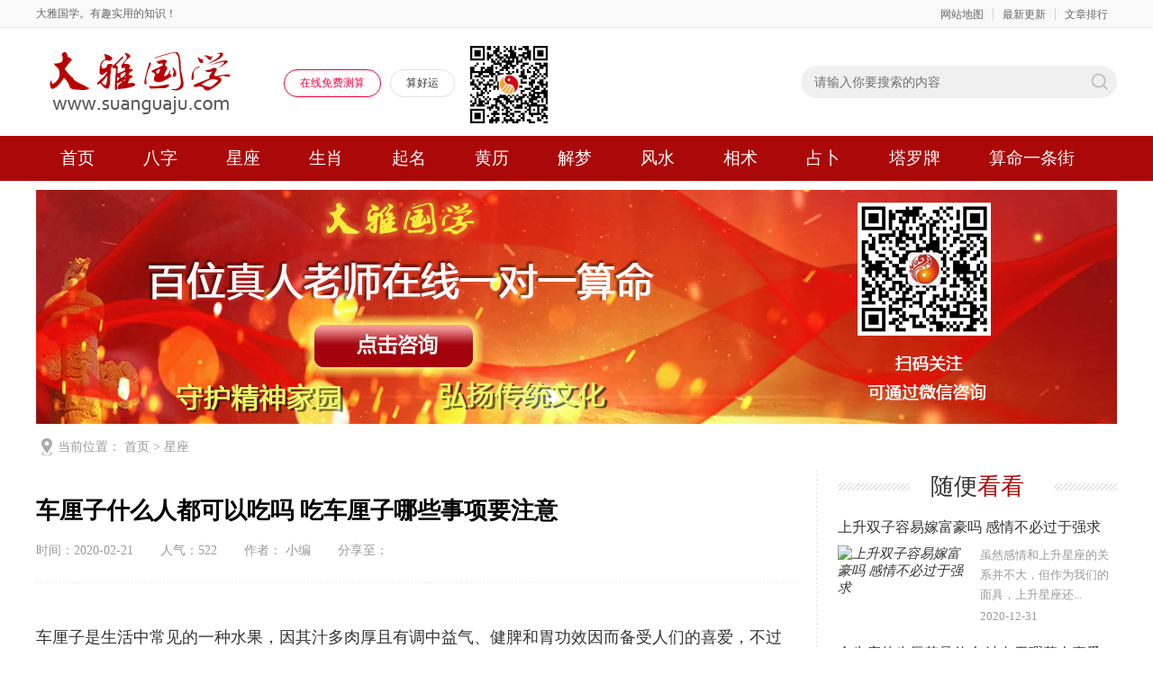

--- FILE ---
content_type: text/html;charset=utf-8
request_url: https://www.suanguaju.com/xz/42.html
body_size: 6046
content:
<!DOCTYPE html>
<html>
<head>
<meta http-equiv="Content-Type" content="text/html; charset=utf-8" />
<meta http-equiv="X-UA-Compatible" content="IE=edge">
<title>车厘子什么人都可以吃吗 吃车厘子哪些事项要注意_星座_大雅国学-大雅国学</title>
<meta name="description" content="车厘子是生活中常见的一种水果，因其汁多肉厚且有调中益气、健脾和胃功效因而备受人们的喜爱，不过吃车厘子也是有些事项是要注意的，下面小编就分享大家一些吃车厘子的禁忌，希望对大家能有所帮助。车厘子什么人都可以吃吗 1、车厘子属于温性水果，食用后会" />
<meta name="keywords" content="" />
<link href="/favicon.ico" rel="shortcut icon" type="image/x-icon" />
<meta http-equiv="Cache-Control" content="no-transform" />
<meta http-equiv="Cache-Control" content="no-siteapp" />
<link href="/template/pc/skin/css/newey.css?t=1611275452" rel="stylesheet" media="screen" type="text/css" />
<script language="javascript" type="text/javascript" src="/template/pc/skin/js/jqbs.main.js?t=1611275452"></script>
<script language="javascript" type="text/javascript" src="/template/pc/skin/js/sp.js?t=1611275452"></script>
<script type="text/javascript">var page ="newsdetail";</script>
<style>
.wz {
	height: 70px;
	border-bottom: 2px solid #04ce9b;
}
.wz span {
	background: none;
	color: #04ce9b;
}
.wz p {
	color: #04ce9b;
}
</style>
</head><body>
<div class="g-headTop">
  <div class="clearfix g-box-1200"><span class="f-fl">大雅国学。有趣实用的知识！</span>
    <p class="f-fr"><a href="/sitemap.xml" target="_blank" rel="nofollow">网站地图</a><a href="/zuixingengxin/">最新更新</a><a href="/wenzhangpaixing/">文章排行</a></p>
  </div>
</div>




<div class="g-logo-full clearfix">
  <div class="g-box-1200 clearfix">
    <div class="g-logobox f-fl"><a class="u-logo f-fl" href="https://www.suanguaju.com"><img src="/uploads/allimg/20201231/1-201231221J4943.png" alt="大雅国学"></a>
      <div class="qk_header_right">
                    <a href="http://www.suansuangua.com/yixue/" target="_blank" class="qk_header_p1 on" >在线免费测算</a>
                    <a href="http://www.suansuangua.com/yixue/" target="_blank" class="qk_header_p1">算好运</a>
               <div class="header1">
                <img src="https://www.suansuangua.com/images/mewm.png" class="log">   
      </div>
                </div>
                  
    </div>
    <div class="f-fr clearfix">
      <div class="g-search2019 f-fl">
            <form class="clearfix" method="get" action="/search.html">
		<input type="hidden" name="method" value="1" />        <input class="keyword_input2019 u-search-input" id="searchType" name="keywords" type="text" placeholder="请输入你要搜索的内容">
        <input type="submit" class="schbtn u-search-btn2019" name="Submit22" value="搜索">
      </form>
       
      </div>
       </div>
    </div>
  </div>

<div class="g-nav-full clearfix">
  <div class="g-box-1200 clearfix">
    <ul>
      <li class=""><a href="https://www.suanguaju.com">首页</a></li>
		  <li class=""><a href="/bazi/">八字</a></li>										
		  <li class="syactive"><a href="/xz/">星座</a></li>										
		  <li class=""><a href="/sx/">生肖</a></li>										
		  <li class=""><a href="/qm/">起名</a></li>										
		  <li class=""><a href="/hl/">黄历</a></li>										
		  <li class=""><a href="/jm/">解梦</a></li>										
		  <li class=""><a href="/fs/">风水</a></li>										
		  <li class=""><a href="/xs/">相术</a></li>										
		  <li class=""><a href="/zb/">占卜</a></li>										
		  <li class=""><a href="/tlp/">塔罗牌</a></li>										
		  <li class=""><a href="https://www.suansuangua.com/yixue/">算命一条街</a></li>										
		  <li class=""><a href="/suanmingwang/">算命网导航</a></li>										
											
    </ul>
  </div>
</div>

<div style="margin-left: auto;
            margin-right: auto; 
            width: 1200px;
            padding-top: 10px;">
<a href='https://www.suansuangua.com/yixue/' target="_blank"><img src='/uploads/allimg/20210522/1-2105221P950937.jpg' alt='算命一条街' style='height: 260px;'/></a></div>


<!--top end--> 
<!-- 当前位置 -->
<div class="g-box-1200 g-jknav"><b class="f-jkico"></b><strong>当前位置： <a href='/' class='crumb'>首页</a> &gt; <a href='/xz/'>星座</a></strong></div>
<div class="g-box-1200 clearfix m-margin15 g-box-bgico">
  <div class="w845 f-fl clearfix htmlcontent">
    <div class="g-infocont g-new-info clearfix">
      <h1>车厘子什么人都可以吃吗 吃车厘子哪些事项要注意</h1>
      <div class="u-info"><span>时间：2020-02-21</span><span>人气：<i><script src='/index.php?m=api&c=Ajax&a=arcclick&type=view&aids=42' type='text/javascript' language='javascript'></script></i></span><span>作者： 小编</span></div>
 
   <a href='' ><img src='' alt='' /></a>
      <div class="m-main">
        <p>车厘子是生活中常见的一种水果，因其汁多肉厚且有调中益气、健脾和胃功效因而备受人们的喜爱，不过吃车厘子也是有些事项是要注意的，下面小编就分享大家一些吃车厘子的禁忌，希望对大家能有所帮助。</p><p><br/></p><h3>车厘子什么人都可以吃吗&nbsp;</h3><p>1、车厘子属于温性水果，食用后会导致体内燥热性增加，导致上火等症状出现。本身容易上火的人，最好不要吃车厘子，吃多了容易导致口腔溃疡、牙龈上火等症状出现。</p><p>2、车厘子甘甜多汁，而且含有较多的膳食纤维，适量食用车厘子可以促进肠胃蠕动，防止便秘。但对于本身肠胃不好，容易腹泻的人来说，食用车厘子过多，就会导致腹泻症状，甚至会导致脱水。</p><p>3、车厘子中含有大量的糖分，其中以果糖和葡萄糖为主。食用车厘子后，其中的糖分容易被人体吸收，所以不建议血糖高或是血糖不稳定的人食用过多的车厘子，以免血糖升高，影响身体健康。</p><p><br/></p><h3>孕妇吃车厘子对胎儿好吗&nbsp;</h3><p>孕妇在孕期是需要多吃水果的，车厘子也是可以吃的，但是食用要注意适量。樱桃中含有丰富的铁元素及多种维生素，不仅食用口感好，医疗保健作用也较高。但需要注意的是，车厘子保存时间并不长，最好可以新鲜食用。如果购买过多，不能一次食用完，最好放在冰箱中保存，而且保存时间不要过长。在购买车厘子的过程中，要注意轻拿轻放，以免被损坏，不利于保存。</p><p><br/></p><h3>车厘子是热性还是凉性</h3><p>车厘子不是热性也不是凉性水果，它属于温性水果。也正是因为它是温性水果，我们在食用的时候，不能吃太多，否则容易出现恶心、呕吐的症状，还有可能会出现上火；消化不良的患者、上火的患者、糖尿病的患者都不可以食用，避免加重病情。</p><p><br/></p><h3>吃车厘子哪些事项要注意</h3><p>车厘子的营养价值虽然很高，但车厘子是温性水果，食用过多，体内会出现燥热，特别是一些体质本身是热性的，食用之后肯定会出现上火的症状，而车厘子中的糖分也非常多，高血糖和糖尿病的人群也不适合吃车厘子，避免病情加重。</p><p><br/></p>      </div>
      <div class="m-maintag">标签： 
            <a href='/tags/41.html' target='_blank' title='食用禁忌'>食用禁忌</a> &nbsp;
            <a href='/tags/40.html' target='_blank' title='车厘子'>车厘子</a> &nbsp;
      	  </div>
   
      
      <div class="g-news-zuozhe clearfix">
        <h3><span>最新文章</span></h3>
        <ul>
                   <li><a href="/xz/63698.html"><i><img src="/uploads/ueditor/20251204/3-25120421144N34.jpg" alt="2026年星座运势大揭秘！12星座事业财运全解析（算算卦命理"></i>
            <p>2026年星座运势大揭秘！12星座事业财运全解析（算算卦命理</p>
            <font>大雅国学：算算卦命理网星座运势今天为大家带来2026年十二星...</font><span><strong class="u-yuedu">(560 )人阅读</strong><strong class="u-time">时间：2025-12-04</strong></span></a></li>
                    <li><a href="/xz/52855.html"><i><img src="/uploads/ueditor/20231102/3-231102224401456.png" alt="星座占卜：天蝎观察日记~人间渡劫的一生。"></i>
            <p>星座占卜：天蝎观察日记~人间渡劫的一生。</p>
            <font>大雅国学：昨天跟朋友讨论起星盘，十二星座排名星座占卜发现我这...</font><span><strong class="u-yuedu">(832 )人阅读</strong><strong class="u-time">时间：2023-11-02</strong></span></a></li>
                    <li><a href="/xz/52760.html"><i><img src="/uploads/allimg/20231026/3-231026210535G7.png" alt="星座占卜：见天地，见众生，见自己。"></i>
            <p>星座占卜：见天地，见众生，见自己。</p>
            <font>大雅国学：十二星座排名星座占卜狮子上升水瓶，非常符合从李相夷...</font><span><strong class="u-yuedu">(1357 )人阅读</strong><strong class="u-time">时间：2023-10-26</strong></span></a></li>
                    <li><a href="/xz/38867.html"><i><img src="/uploads/allimg/20220224/1-220224220619122.png" alt="星座占卜：一等才华的星座女 智勇双全射手女"></i>
            <p>星座占卜：一等才华的星座女 智勇双全射手女</p>
            <font>相信大家一定都听说过这样的状态，当我们夸赞一个人是天才降临，...</font><span><strong class="u-yuedu">(1093 )人阅读</strong><strong class="u-time">时间：2022-02-24</strong></span></a></li>
                  </ul>
      </div>
    </div>
    <div class="clearfix m-mainbot">
     
     
      <p class="m-page-up f-fl">
      	  <a href="/xz/41.html"> 上一篇 : 做花卷和面要加盐吗 做花卷和面要放糖吗</span> </a>  
  	       </p>
      <a href="https://www.suanguaju.com" class="u-back-home f-fl"><i></i><strong>网站首页</strong></a>
      <p class="m-page-down f-fl">
     	  <a href="/xz/43.html"> 下一篇 : 吃车厘子怎么不上火 车厘子吃多上火了咋办</span> </a>  
  	       </p>
    </div>
    <!--用户评论-->
    <!--<div class="m-commentbox clearfix">
      <div class="name-title"><span class="title">用户评论</span></div>
      <div class="m-comment"> 
       
      </div>
    </div>-->
    <!--用户评论 end--> 
  </div>
  <div class="w310 f-fr clearfix">
    <div class="clearfix g-xgwz">
      <h3 class="m-h3tit">随便<span>看看</span></h3>
      <ul>
               <li><a href="/xz/3409.html">
          <p>上升双子容易嫁富豪吗 感情不必过于强求</p>
          <i><img src="https://img.suanguaju.com/2020/12/JZVB3a.jpg" alt="上升双子容易嫁富豪吗 感情不必过于强求"></i><strong>虽然感情和上升星座的关系并不大，但作为我们的面具，上升星座还...</strong><span>2020-12-31</span></a></li>
                <li><a href="/xz/3435.html">
          <p>金牛座的生辰花是什么 洁白无瑕惹人喜爱</p>
          <i><img src="https://img.suanguaju.com/2020/12/qEZbYv.jpg" alt="金牛座的生辰花是什么 洁白无瑕惹人喜爱"></i><strong>执拗的金牛座，很多时候并没有别人描述的那样腹黑，他们的内心，...</strong><span>2020-12-31</span></a></li>
                <li><a href="/xz/2836.html">
          <p>天秤座男生吃醋的表现 不动声色的波涛汹涌</p>
          <i><img src="https://img.suanguaju.com/2020/12/6NJfuy.jpg" alt="天秤座男生吃醋的表现 不动声色的波涛汹涌"></i><strong>优雅大度的天秤座，常常会让人觉得他在感情中，从不会嫉妒和吃醋...</strong><span>2020-12-31</span></a></li>
                <li><a href="/xz/3434.html">
          <p>2018年6月白羊座运势 容易沾惹小人</p>
          <i><img src="https://img.suanguaju.com/2020/12/6b2aie.jpg" alt="2018年6月白羊座运势 容易沾惹小人"></i><strong>2018年6月，对白羊座来说，往往要比其他的星座更加小心谨慎...</strong><span>2020-12-31</span></a></li>
              </ul>
    </div>
    <div class="g-jptj clearfix f-list-no">
      <h3 class="m-h3tit">本类<span>推荐</span></h3>
      <ul>
               <li><a href="/xz/34264.html" class="g-img"><img src="/uploads/ueditor/20210703/1-210F3223Z33Y.jpg" alt="2021年重阳节学习运有所提升的星座 在线算命免费​（图文）">
          <p>2021年重阳节学习运有所提升的星座 在线算命免费​（图文）</p>
          </a></li>
               <li><a href="/xz/31762.html" class="g-img"><img src="/uploads/ueditor/20210529/1-210529223Z0505.jpg" alt="2021年小暑财运暴涨的星座 免费财运测试详解（图文）">
          <p>2021年小暑财运暴涨的星座 免费财运测试详解（图文）</p>
          </a></li>
               <li><a href="/xz/30361.html" class="g-img"><img src="/uploads/ueditor/20210511/1-2105111P020357.jpg" alt="白羊座男和双子座女配吗 十二星座配对性格相近默契十足">
          <p>白羊座男和双子座女配吗 十二星座配对性格相近默契十足</p>
          </a></li>
               <li><a href="/xz/52.html" class="g-img"><img src="/uploads/allimg/20200221/1-200221092101Y2.jpg" alt="猪油适合做火锅吗 火锅为什么不用猪油">
          <p>猪油适合做火锅吗 火锅为什么不用猪油</p>
          </a></li>
               <li><a href="/xz/44.html" class="g-img"><img src="/uploads/allimg/20200221/1-200221091412927.jpg" alt="茶叶蛋敲碎后再煮几分钟 茶叶蛋敲碎之后再煮多久">
          <p>茶叶蛋敲碎后再煮几分钟 茶叶蛋敲碎之后再煮多久</p>
          </a></li>
               <li><a href="/xz/42.html" class="g-img"><img src="/uploads/allimg/20200221/1-20022109114aJ.jpg" alt="车厘子什么人都可以吃吗 吃车厘子哪些事项要注意">
          <p>车厘子什么人都可以吃吗 吃车厘子哪些事项要注意</p>
          </a></li>
         
      </ul>
    </div>
    <div class="g-rankul clearfix  m-margin15">
      <h3 class="m-h3tit">本类<span>排行</span></h3>
      <ul>
               <li><i>1</i><a href="/xz/4230.html">月亮星座落在第八宫对人的影响 情感阴郁纠结</a></li>
               <li><i>2</i><a href="/xz/4266.html">为什么上升天秤是最不能惹的人 城府极深不露喜恶</a></li>
               <li><i>3</i><a href="/xz/4121.html">月亮双鱼座喜欢的类型 柔弱可怜需要照顾</a></li>
               <li><i>4</i><a href="/xz/38841.html">黄道第十宫：金字塔顶尖有你曾经追求的梦想吗？【12星座运势​</a></li>
               <li><i>5</i><a href="/xz/3617.html">星座最后一天出生的人怎么算 按这样的方式看性格</a></li>
               <li><i>6</i><a href="/xz/5043.html">白羊座试探你的表现 过于主动身体接触</a></li>
          
      </ul>
    </div>
    <div class="g-ht clearfix">
      <h3 class="m-h3tit">热门<span>话题</span></h3>
      <ul>
               <li><a href="/tags/4576.html" title="婚风雅颂易学网" >婚风雅颂易学网</a></li>
               <li><a href="/tags/4575.html" title="真人算命大师" >真人算命大师</a></li>
               <li><a href="/tags/4574.html" title="生辰八字算命财运" >生辰八字算命财运</a></li>
               <li><a href="/tags/4573.html" title="黄道吉" >黄道吉</a></li>
               <li><a href="/tags/4572.html" title="网上算命一条街最准网站" >网上算命一条街最准网站</a></li>
               <li><a href="/tags/4571.html" title="八字称骨算命" >八字称骨算命</a></li>
               <li><a href="/tags/4570.html" title="算命一条街乾坤网" >算命一条街乾坤网</a></li>
               <li><a href="/tags/4569.html" title="生辰八字算命婚姻" >生辰八字算命婚姻</a></li>
               <li><a href="/tags/4568.html" title="善若吉算命一条" >善若吉算命一条</a></li>
               <li><a href="/tags/4567.html" title="一对一算命一条街" >一对一算命一条街</a></li>
               <li><a href="/tags/4566.html" title="算算卦命理网" >算算卦命理网</a></li>
               <li><a href="/tags/4565.html" title="风雅颂易学网" >风雅颂易学网</a></li>
               <li><a href="/tags/4564.html" title="周公解梦大全查询梦" >周公解梦大全查询梦</a></li>
               <li><a href="/tags/4563.html" title="周公解梦大全查询" >周公解梦大全查询</a></li>
               <li><a href="/tags/4562.html" title="八字五行起名" >八字五行起名</a></li>
               <li><a href="/tags/4561.html" title="五行八卦起名" >五行八卦起名</a></li>
               <li><a href="/tags/4560.html" title="真人大师算命官网" >真人大师算命官网</a></li>
               <li><a href="/tags/4559.html" title="招财风" >招财风</a></li>
               <li><a href="/tags/4558.html" title="周易算命预" >周易算命预</a></li>
               <li><a href="/tags/4557.html" title="易经算婚姻命" >易经算婚姻命</a></li>
             </ul>
    </div>
  </div>
</div>
<div class="g-footer clearfix">
  <div class="g-footer-nav"> 
    <span><a href="/wangzhanjianjie/">网站简介</a></span> |   <span><a href="/yijianfankui/">意见反馈</a></span> |   <span><a href="/lianxiwomen/">联系我们</a></span> |   <span><a href="/falvshengming/">法律声明</a></span> |   <span><a href="/guanggaofuwu/">广告服务</a></span>  </div>
  <p>大雅国学&nbsp;&nbsp;<a href="https://beian.miit.gov.cn/" rel="nofollow" target="_blank">豫ICP备2021027141号-6</a></p>
</div>
<!-- 应用插件标签 start -->
  <!-- 应用插件标签 end -->
<div style="display:none;"></div>
<script>
var _hmt = _hmt || [];
(function() {
  var hm = document.createElement("script");
  hm.src = "https://hm.baidu.com/hm.js?71ce2c82cf6c13a5e6b6630857b61951";
  var s = document.getElementsByTagName("script")[0]; 
  s.parentNode.insertBefore(hm, s);
})();
</script>
</body>
</html>

--- FILE ---
content_type: text/html;charset=utf-8
request_url: https://www.suanguaju.com/index.php?m=api&c=Ajax&a=arcclick&type=view&aids=42
body_size: -113
content:
document.write('522');


--- FILE ---
content_type: text/css
request_url: https://www.suanguaju.com/template/pc/skin/css/newey.css?t=1611275452
body_size: 12876
content:
/* 基于normalize bootstrap 的全局重置CSS文件部分1.2版本 */
/*! normalize.css v4.1.1 | MIT License | github.com/necolas/normalize.css */
html {  font-family: sans-serif; /* 1 */  -ms-text-size-adjust: 100%; /* 2 */  -webkit-text-size-adjust: 100%; /* 2 */-webkit-tap-highlight-color: rgba(0, 0, 0, 0);/* 消除移动浏览器点击蓝色背景 */}
body {  margin: 0;text-align:left;font-size: 15px; background:#fff;font-family:arial,"Microsoft YaHei","\5fae\8f6f\96c5\9ed1"}
article,aside,details, /* 1 */figcaption,figure,footer,header,main, /* 2 */menu,nav,section,summary { /* 1 */  display: block;}
audio,canvas,progress,video {  display: inline-block;}
audio:not([controls]) {  display: none;  height: 0;}
progress {  vertical-align: baseline;}
template, /* 1 */[hidden] {  display: none;}
a {  background-color: transparent; /* 1 */  -webkit-text-decoration-skip: objects; /* 2 */}
a:active,a:hover {  outline-width: 0;}
a,b,p,font,span,strong{font-family: "Microsoft YaHei";}
button, input, select, textarea, a{outline:none;}
abbr[title] {  border-bottom: none; /* 1 */  text-decoration: underline; /* 2 */  text-decoration: underline dotted; /* 2 */}
b,strong {  font-weight: inherit;}
b,strong {  font-weight: bolder;}
dfn {  font-style: italic;}
h1 {  font-size: 2em;  margin: 0.67em 0;}
mark {  background-color: #ff0;  color: #000;}
small {  font-size: 80%;}
sub,sup {  font-size: 75%;  line-height: 0;  position: relative;  vertical-align: baseline;}
sub {  bottom: -0.25em;}
sup {  top: -0.5em;}
img {  border-style: none;}
svg:not(:root) {  overflow: hidden;}
code,kbd,pre,samp {  font-family: monospace, monospace; /* 1 */  font-size: 1em; /* 2 */}
figure {  margin: 1em 40px;}
hr {  box-sizing: content-box; /* 1 */  height: 0; /* 1 */  overflow: visible; /* 2 */}
button,input,select,textarea {  font: inherit; /* 1 */  margin: 0; /* 2 */}
optgroup {  font-weight: bold;}
button,input { /* 1 */  overflow: visible;padding: 0px; margin: 0px;}
button,select { /* 1 */  text-transform: none;}
button,html [type="button"], /* 1 */[type="reset"],[type="submit"] {  -webkit-appearance: button; /* 2 */}
button::-moz-focus-inner,[type="button"]::-moz-focus-inner,[type="reset"]::-moz-focus-inner,[type="submit"]::-moz-focus-inner {  border-style: none;  padding: 0;}
button:-moz-focusring,[type="button"]:-moz-focusring,[type="reset"]:-moz-focusring,[type="submit"]:-moz-focusring {  outline: 1px dotted ButtonText;}
fieldset {  border:0;  margin: 0 2px;  padding: 0.35em 0.625em 0.75em;}
legend {  box-sizing: border-box; /* 1 */  color: inherit; /* 2 */  display: table; /* 1 */  max-width: 100%; /* 1 */  padding: 0; /* 3 */  white-space: normal; /* 1 */}
textarea {  overflow: auto;}
[type="checkbox"],[type="radio"] {  box-sizing: border-box; /* 1 */  padding: 0; /* 2 */}
[type="number"]::-webkit-inner-spin-button,[type="number"]::-webkit-outer-spin-button {  height: auto;}
[type="search"] {  -webkit-appearance: textfield; /* 1 */  outline-offset: -2px; /* 2 */}
[type="search"]::-webkit-search-cancel-button,[type="search"]::-webkit-search-decoration {  -webkit-appearance: none;}
::-webkit-input-placeholder {  color: inherit;  opacity: 0.54;}
::-webkit-file-upload-button {  -webkit-appearance: button; /* 1 */  font: inherit; /* 2 */}
/* normalize.css结束 */
.clearfix {	*zoom:1}
.clearfix:before,.clearfix:after {	display:table;	line-height:0;	content:""}
.clearfix:after {	clear:both}
p{margin: 0;}
img {	width:auto\9;	height:auto;	max-width:100%;	vertical-align:middle;	border:0;	-ms-interpolation-mode:bicubic}
ul,ol,dl,h1,h2,h3,h4,h5,h6,dt,dd{margin:0;padding:0}
ul li,ol li{list-style:none}
.f-fl,.f-lifl li,.f-dlfl dt,.f-dlfl dd{float:left;display:inline}
.f-fr{float:right;display:inline}
a,a:visited{text-decoration:none;color:#333;}
a:hover{transition:color 160ms ease 0s, background-color 200ms ease 0s, border-color 160ms ease 0s, transform 500ms ease 0s; /*color: #ee2e3d;*/cursor: pointer;}
em{ font-style:normal;}
/* 全站全局CSS部分结束 */
.g-box-1200{ width:1200px; height:auto; margin:auto; display:block; }
.m-margin15{ margin-top:15px;  }
.m-margin20{ margin-top:20px;  }
.m-bd-margin10{ padding-bottom:10px;  }
.g-topbar{ position: relative;height: 65px;width: 100%;background-color: #2d2d2d;min-width: 1200px;}
.g-logo{ overflow: hidden;margin: 10px 40px 0px 0px; }
.g-nav li {float: left;line-height: 61px;margin-right: 34px;}
.g-nav li a {color: #fff;font-size: 18px;}
.g-nav li a:hover{ color: #FF4939; }
.g-nav li span {display: block;margin: 0 auto;width: 16px;height: 2px;}
.g-nav li.m-hover span{background: #FF4939;}
.g-search{ overflow: hidden;height: 30px;width: 220px;margin-top: 17px;background: #f0f0f1;border-radius: 18px; }
.g-search .u-search-input {width: 165px;height:30px;padding: 0px 10px 0px 15px;background: 0 0;border: none;float: left;font-size: 14px; line-height: 30px;}
.g-search .u-search-btn{float: right;width:30px;height: 30px;overflow: hidden;font-size: 0;border: none;background: url(../images/vspr.png) 0 -84px no-repeat; cursor: pointer;}
.g-current{ overflow: hidden;padding-top: 15px;}
.g-current p{ background: url(../images/sskico2018.png) no-repeat -3px -261px; height: 20px; line-height: 20px; padding-left:18px; color: #999; }
.g-current p a{ color: #999; }
.g-current p a:hover{color:#FF4939}
.w875{ width: 870px; }
.w310{width: 310px;}
.videoWrap{}
#videoPlayer {width: 870px;height: 490px;background: #000;}
.titBar {padding: 15px 0 20px 0;}
.titBar h1 {line-height: 40px;font-size: 28px;margin-bottom: 15px;}
.titBar p.u-count{height: 20px; color: #999;}
.titBar p.u-count span{margin-right:22px; }
.m-tags{ overflow: hidden;height: 24px;margin-top:18px;display: none;}
.m-tags a{display: inline-block;padding: 0 10px;height: 24px;border-radius:6px;text-align: center;line-height:24px;background-color: #f2f2f2;color: #999999;margin-right:12px;}
.introduction {color: #666;height: 56px;line-height: 28px;margin-top: 14px;background: #f1f1f1;border-radius: 4px;padding: 6px 12px;}
.m-tags a:hover{background: #FF4939; color: #fff;}
.hd {border-bottom: 1px solid #e3e3e3;line-height:45px;}
.hd h4 {font-size:22px;font-weight:bold;}
.g-jcsp li {position: relative;height: 70px;padding:11px 0;border-bottom: 1px dashed #e3e3e3;}
.g-jcsp li img {float: left;width: 124px;height: 70px;margin-right: 8px;}
.g-jcsp li a span {display: block;height: 18px;line-height: 18px;overflow: hidden;font-size: 15px;white-space: nowrap;text-overflow: ellipsis;}
.g-jcsp li i {background: url(../images/vspr.png) no-repeat;}
.g-jcsp li i {position: absolute;top: 29px;left: 45px;display: block;width: 34px;height: 34px;background-position: -66px -74px;}
.g-jcsp li .desc {height: 18px;line-height: 18px;overflow: hidden;margin: 7px 0 9px 0;color: #989898;font-size: 14px;}
.g-jcsp li em{position: absolute;font-style: normal;left: 78px;bottom: 14px;height: 20px;line-height: 20px;padding: 0 6px;font-size: 12px;color: #fff;background:url(../images/rgba50.png);border-radius: 10px;z-index: 99;}
.g-jcsp li .info{ font-size: 13px; color: #999;height: 18px;}
.g-jcsp li a:hover span{ color: #FF4939; }
.g-jcsp li:last-of-type{border-bottom: 0px;}
.g-jcsp li:hover{ background: #f4f4f4 }
.g-content-box{ overflow: hidden;margin-top:20px; }
#content {margin-top:20px;position: relative;margin-left: 15px;padding: 20px 20px 20px 40px;border-left: 2px dotted #e4e4e4;}
#content p {margin-bottom: 15px;line-height: 25px; color: #666;}
#content img{display: block;margin: 0px auto;}
#content h3 {margin-bottom: 15px;line-height: 30px;color: #333; position: relative;}
#content h3 i{position: absolute;left: -55px; color: #fff;top: 0;height: 30px;width: 30px;line-height: 30px;text-align: center;background: #FF4939;color: #fff;border-radius: 50%;font-size: 20px;font-style: normal;}

/*返回顶部*/
.g-float{ width:60px; height:auto;position:fixed;bottom:10px;left:50%;cursor:pointer;margin-left:610px;z-index:100;}
.g-float a{ width:100%; height:60px; margin:1px 0 0 0; display:block; overflow:hidden;}
.g-float #m-top-back{ height:0px; background:url(../images/sp-gotop.png) no-repeat;-webkit-transition: all 0.2s;-moz-transition: all 0.2s;-o-transition: all 0.2s;transition: all 0.2; float:left; display:block; overflow:hidden}
.g-float #m-top-back:hover {background-position:-60px 0;}
.g-footer-nav{color: #bbb;margin-top: 10px;height: 24px;line-height: 24px;overflow:hidden;}
.g-footer{background: #f5f5f5;clear: both;/*border-top: 1px solid #ddd;*/margin-top:35px;padding: 20px 0;text-align: center;font-family: simsun;overflow:hidden;}
.g-footer a { color: #333;font-family: simsun;}
.g-footer span{margin: 0 15px; color: #333;font-family: simsun;font-size: 12px;}
.g-footer p{color: #2d2d2d;text-align: center;font-family: simsun;font-size: 12px;margin-top: 10px;height: 24px;line-height: 24px;}
.g-footer p b{font-family: simsun;}


.g-topcont{overflow: hidden;height: 72px;box-shadow: 0 5px 5px 0px rgba(255, 255, 255, 0.2),0 0 6px 2px rgba(0,0,0,0.15);}
.g-topcont .g-logo{ width:200px ;height: 72px;overflow: hidden;margin: 0px;}
.g-topcont .g-nav{overflow: hidden;width: 710px;}
.g-topcont .g-nav ul{overflow: hidden;margin-left:20px; }
.g-topcont .g-nav ul li{float: left; width: 105px;margin:0px; }
.g-topcont .g-nav ul li a {color: #333;height: 72px;display: block;text-align: center;}
.g-topcont .g-nav ul li a span {font-size:18px;padding-top: 16px;display: block; width: auto;height: 26px; line-height: 26px;}
.g-topcont .g-nav ul li a p {font-size: 12px;height: 19px;line-height: 19px;}
.g-topcont .g-nav ul li.m-hover{height: 70px; border-bottom:2px solid #04ce9b; }
.g-topcont .g-nav ul li.m-hover span { background: none; color: #04ce9b}
.g-topcont .g-nav ul li.m-hover p{color: #04ce9b;}
.g-topcont .g-nav ul li:hover span{color: #04ce9b;}
.g-topcont .g-nav ul li:hover p{color: #04ce9b;}
.g-topcont .g-search{margin-top:21px; }
.g-topcont .g-mobile{ width: 37px;height: 37px;overflow:hidden;height: 72px;}
.g-topcont .g-mobile a{display: block;margin-top: 17px; }


.g-newslist{overflow: hidden;}
.g-newslist li {overflow: hidden;border-bottom: 1px dashed #eee;padding:15px 0px 15px 273px;position: relative;height: 160px;}
.g-newslist li a{display: block;height: 130px;}
.g-newslist li a i{position:absolute;left: 0px;top: 15px;overflow: hidden;display: block;width: 259px;height: 160px;}
.g-newslist li a i img{width: 259px;height: 160px;}

.g-newslist li a p{ font-size: 18px;color:#333; height: 24px;line-height: 24px;overflow: hidden;margin-bottom: 12px;font-weight: bold;}
.g-newslist li a font{color: #999;display: block;overflow: hidden;line-height: 28px;max-height:84px;font-size: 14px;margin-bottom: 10px;}
.g-newslist li a span{display: block;height: 24px;line-height: 24px;color: #999;}
.g-newslist li a span strong.u-yuedu{background:url(../images/yueduico.png)no-repeat left 0px;}
.g-newslist li a span strong{padding-left: 24px;font-weight: normal;margin-right:20px;font-size: 14px;}
.g-newslist li a span strong.u-time{background:url(../images/timeico.png)no-repeat 2px 2px;}
.g-newslist li a:hover p{color: #ab0909;}


.m-page{clear:both;font-size:15px;height:37px;line-height:37px;margin:25px 10px 10px 10px;}
.m-page a, .m-page span{padding: 8px 10px;font-size: 15px;color: #333;border: 1px solid #eee;border-radius: 3px;background-color: #eee;margin: 0 5px;}
.m-page span.thisclass,.x-page span.thisclass, .page strong{padding: 8px 15px;font-size: 15px;color: #333;border: 1px solid #eee;border-radius: 3px;background-color: #eee;margin: 0 5px;}
.m-page a:hover{ background: #ab0909;border: 1px solid #ab0909; color: #fff }
.m-page b{padding: 8px 15px;font-size: 15px;color: #333;border: 1px solid #ab0909;border-radius: 3px;background: #ab0909;color:#fff;margin: 0 5px;}
.m-page a b {padding: 6px 15px;font-size: 15px;color: #333;border: 1px solid #eee;border-radius: 3px;background-color: #eee;margin: 0 5px;}
.m-page a:hover b{background-color: #04ce9b;color: #fff;border: 1px solid #04ce9b;}

.g-rankul{margin-top:25px;overflow: hidden; }
.g-rankul ul{ overflow: hidden;}
.g-rankul ul li {border-top: 0;font-size: 15px;padding: 14px 0;overflow: hidden;position: relative;padding-left: 25px;max-height: 52px;line-height: 26px;border-bottom: 1px dashed #eee;}
.g-rankul ul li i{color: #F00;font-size: 22px;font-weight: bolder;font-family: 微软雅黑;font-style: italic;/* margin-right: 8px; *//* display: none; */position: absolute;left: 0px;top: 14px;}
.g-rankul ul li a:hover{ color: #04ce9b; }
.g-rankul ul li a{display: block;}
.g-rankul ul li:last-of-type{ border-bottom: 0px; }

.g-jptj{overflow: hidden;margin-top:10px; }
.g-jptj ul{ width: 330px;overflow: hidden;}
.g-jptj ul li {width: 147px;height: auto;margin:15px 15px 0px 0px;overflow: hidden; float: left;}
.g-jptj ul li a img {width: 100%;height:90px;display: block;overflow: hidden;}
.g-jptj ul li a p {width: 100%;height: 40px;line-height: 20px;font-size: 15px;font-weight: normal;color: #333;text-align: center;margin: 4px 0 0 0;display: block;overflow: hidden; text-overflow: ellipsis;display: -webkit-box;-webkit-line-clamp: 2;line-clamp: 2;-webkit-box-orient: vertical;}
.g-jptj ul li:hover p{color: #04ce9b;}

.g-jtgx{overflow: hidden;}
.g-jtgx ul li {margin-top: 15px;border-bottom: 1px dashed #eee;padding-bottom: 15px;}
.g-jtgx ul li a{ display: block;height: 82px;}
.g-jtgx ul li a p.f-fl{ width:132px; height:82px; overflow:hidden; margin-right: 12px }
.g-jtgx ul li a p.f-fl img{ display: block;width: 132px; height: 82px; }
.g-jtgx ul li a strong{ display: block; font-weight: normal; font-size: 15px; height:44px; overflow:hidden; line-height: 22px; margin-bottom: 5px }
.g-jtgx ul li a span { font-size: 15px ; color: #999}
.g-jtgx ul li a:hover strong{ color: #04ce9b }

.f-jkico {background-image:url(../images/jkicon.png); background-repeat: no-repeat;}
.g-jknav{height: 20px;position: relative;zoom: 1;text-indent: 24px;margin-top:16px;}
.g-jknav b{width: 15px;height: 19px;position: absolute;left: 4px;top: 0px;background-position: -8px -5px;}
.g-jknav strong{ width:100%; height:20px;line-height:20px; font-size:14px; font-weight:normal; color:#999;text-indent:24px; display:block; overflow:hidden;}
.g-jknav strong a{color: #999}
.g-jknav strong a:hover{color: #04ce9b;}

.g-bldh{overflow: hidden;}
.g-bldh ul{padding: 15px 0px 0px 0px;overflow:hidden; width: 325px;}
.g-bldh ul li{ width:93.3px;float: left;height:36px;line-height: 36px;margin:0px 15px 15px 0px;}
.g-bldh ul li a{overflow: hidden;display: block;background: #f4f4f4; color: #333; text-align: center; border-radius: 20px;}
.g-bldh ul li a:hover {background: #04ce9b; color: #fff;}
.g-bldh ul li.m-hover a{background: #ab0909; color: #fff;}

.g-namebox{overflow: hidden;position: relative; height: 90px;padding:0px 0px 15px 105px;border-bottom: 1px dashed #eee;margin-top:15px; }
.g-namebox i{position: absolute;overflow: hidden; width: 90px;height: 90px;left: 0px;top: 0px;}
.g-namebox i img{width: 90px;height: 90px;border-radius: 100%;}
.g-namebox p{height:24px;line-height: 24px;overflow: hidden;font-size:22px;font-weight: bold;color: #333;margin-bottom: 12px;}
.g-namebox span{ color: #999;line-height:28px;height:56px;overflow: hidden;display: block;    text-overflow: ellipsis;
    display: -webkit-box;
    -webkit-line-clamp: 2;
    line-clamp: 2;
    -webkit-box-orient: vertical;}
.g-namebox span.u-zz-text{line-height:28px;height:28px;overflow: hidden;}
.w875 .g-namebox .u-htiofo{overflow: hidden;color: #999;margin-top: 6px; }
.w875 .g-namebox .u-htiofo strong{font-weight:normal;color: #999;padding-right: 20px;padding-left: 20px;}
.w875 .g-namebox .u-htiofo b{color: #666;font-weight: normal;}
.w875 .g-namebox .u-htiofo strong.u-htico1{ background: url(../images/htico1.png) no-repeat left center; }
.g-namebox p strong{float: right;overflow: hidden;color: red;font-size: 15px;font-weight: bold;}
.w875 .g-nameimg{padding:0px 0px 15px 135px;height: auto; }
.w875 .g-nameimg .u-htiofo{overflow: hidden;color: #999;margin-top: 10px; }
.w875 .g-nameimg .u-htiofo strong{font-weight:normal;color: #999;padding-right: 20px;padding-left: 20px;}
.w875 .g-nameimg .u-htiofo b{color: #666;font-weight: normal;}
.w875 .g-nameimg .u-htiofo strong.u-htico1{ background: url(../images/htico1.png) no-repeat left center; }
.w875 .g-nameimg i{display: block; width: 120px;height: 90px;}
.w875 .g-nameimg i img{width: 120px;height: 90px;border-radius: 0px;}

.g-tag{overflow: hidden;margin-top:8px;height: 26px;display: none}
.g-tag ul li{display: inline;}
.g-tag a{display:inline-block;padding: 0px 12px;background: #f4f4f4; font-size: 15px;color: #333; border-radius: 4px;height: 26px;line-height: 26px;margin-right:12px;  }
.g-tag a:hover{ background:#04ce9b;color: #fff;  }

.g-infocont{overflow: hidden;}
.g-infocont h1{width: 100%;line-height: 40px;margin:25px 0  15px 0;word-wrap: break-word;word-break: break-all;font-size: 26px;color: #000;overflow: hidden;text-overflow: ellipsis;display: -webkit-box;-webkit-line-clamp: 2;-webkit-box-orient: vertical;}
.g-infocont .u-info{overflow: hidden; color: #999;font-size: 14px;height: 20px;line-height: 20px;border-bottom: 1px dashed #eee;padding-bottom: 25px;}
.g-infocont .u-info span{padding-right:30px;display: block;float: left;}
.g-infocont .u-info span a{display: inline-block; color: #999}
.g-infocont .u-info span a:hover{ color: #04ce9b;text-decoration:underline}
.g-infocont .u-info span i{ font-style:normal; }
.g-infocont p.u-daodu{ line-height: 24px;color: #666;font-size: 15px;background-color: #fafafa;padding: 10px 15px;border-radius: 4px;margin-top:20px; }
.g-infocont .m-main{overflow: hidden;padding-top:25px;font-size: 18px; line-height: 35px; color: #333;}
.g-infocont .m-main p{margin-bottom:25px;line-height:35px;color: #333;font-size: 18px;}
.g-infocont .m-main p img{display: block;padding-bottom: 6px; max-width: 730px;    margin: 0 auto;    _width: expression(this.width > 730 ? "730px" : this.width);}
.g-infocont .m-main h4 {font-size: 18px;color: #000;margin-bottom: 25px;}
.g-infocont .m-main h3{height: 24px; line-height: 24px;margin-bottom: 25px;font-size: 22px;font-weight: bold;color: #04ce9b;overflow: hidden;background: url(../images/h3icobg.png) repeat-x 0px 11px;}
.g-infocont .m-main h3 span{display:inline-block;background:#fff; border-left: 5px solid #04ce9b;padding:0px 12px;}
.g-infocont .m-main p a{color: #19abff;text-decoration:underline;}
.g-infocont .m-main p a:hover{color: red;}

.g-zzbox{overflow: hidden;box-shadow: 0 0px 15px 0 rgba(7,17,27,.1);border-radius: 4px;margin-bottom: 20px;padding: 0px 15px;margin-top: 12px;}
.g-zzbox a.u-zzimg{display: block;overflow: hidden;padding:20px 0px 0px 0px;}
.g-zzbox a.u-zzimg i{display: block; width: 90px;height: 90px;margin: 0px auto;}
.g-zzbox a.u-zzimg i img{width: 90px;height: 90px; border-radius: 100%;box-shadow: 0px 0px 2px #cfcfcf;}
.g-zzbox a.u-zzimg span{display: block;text-align: center;height: 24px;line-height: 24px;overflow: hidden;margin-top: 12px; font-weight: bold;font-size: 18px;}
.g-zzbox a.u-zzimg strong{font-weight: normal;line-height: 24px;color: #999;max-height: 48px;overflow: hidden;display: block;margin-top:10px;font-size: 15px;text-align: center;}
.g-zzbox a.u-zzimg:hover span{ color: #04ce9b; }
p.u-morebtn {margin:15px 0px;overflow: hidden;}
p.u-morebtn a{margin: 0px auto;font-size: 14px;display: block;height: 30px;line-height: 30px;background: #f5f5f5;color: #666;width: 200px;text-align: center; border-radius:4px;}
p.u-morebtn a:hover{ background: #04ce9b; color: #fff; }

body .bdsharebuttonbox{ float:left; width:208px;}
body .bdsharebuttonbox p{ float:left;}
body .bdsharebuttonbox a{ width:20px; height:20px; margin:0 0 0 4px; padding:0;}
body .bdsharebuttonbox a.bds_weixin{  background:url(../images/deatil_icon.png) no-repeat -55px -1px;}
body .bdsharebuttonbox a.bds_tsina{ background:url(../images/deatil_icon.png) no-repeat -1px -1px}
body .bdsharebuttonbox a.bds_qzone{ background:url(../images/deatil_icon.png) no-repeat -28px -1px;}
body .bdsharebuttonbox a.bds_douban{ background:url(../images/deatil_icon.png) no-repeat -82px -1px;}
body .bdsharebuttonbox a.bds_renren{ background:url(../images/deatil_icon.png) no-repeat -109px -1px;}
body .bdsharebuttonbox a.bds_more{ background:url(../images/deatil_icon.png) no-repeat -136px -1px;padding:0; margin:0 0 0 4px; height:20px;}

.name-title{height:25px;width:100%;display:block;overflow:hidden;font-size: 22px;font-weight: bold;}
.name-title .title{font-size: 22px;font-style: normal;color: #333;display:block;border-left: 5px solid #323232;text-indent: 12px;height: 25px;line-height: 25px;}
.m-mainbot{ margin:10px 0px 20px 0px; display:block; overflow:hidden;padding-top: 6px;}
.m-mainbot p{ width:379px; height:45px; margin:0;background: #f3f3f3;}
.m-mainbot p a{ display: block; width:302px; height:45px; line-height:45px; font-size:15px;   overflow:hidden; background:#f3f3f3 url(../images/cmsinfo-icon.png) no-repeat;    text-overflow: ellipsis;
    white-space: nowrap;}
.m-mainbot p a span { height: 38px; overflow:hidden; display: inline-block; }
.m-mainbot p a:hover { color: #04ce9b }
.m-mainbot p.m-page-up a {background-position:-1px -6px; padding-left: 48px}
.m-mainbot p.m-page-down a {    background-position: 304px -117px;padding-right:44px;margin-left: 20px;width: 315px;}
.m-mainbot .u-back-home{ width:auto; height:64px;margin:-6px 13px 0 13px;}
.m-mainbot .u-back-home i{ width:37px; height:37px; border-radius:55px; background:url(../images/cmsinfo-icon.png) no-repeat 8px -398px #333; margin:auto; display:block; overflow:hidden}
.m-mainbot .u-back-home strong{ width:100%; height:16px; line-height:16px; font-size:15px; font-weight:normal; color:#333; text-align:center; margin:4px 0 0; display:block; overflow:hidden}
.m-mainbot .u-back-home:hover i{ background-color:#04ce9b}
.m-mainbot .u-back-home:hover strong{color:#04ce9b}
.m-mainbot .u-back-list{ width:auto; height:64px;margin:4px 19px 0px;}
.m-mainbot .u-back-list i{ width:37px; height:37px; border-radius:55px; background:url(../images/cmsinfo-icon.png) no-repeat 8px -468px #333; margin:auto; display:block; overflow:hidden}
.m-mainbot .u-back-list strong{ width:100%; height:16px; line-height:16px; font-size:14px; font-weight:normal; color:#333; text-align:center; margin:8px 0 0; display:block; overflow:hidden}
.m-mainbot .u-back-list:hover i{ background-color:#04ce9b}
.m-mainbot .u-back-list:hover strong{color:#04ce9b}

.g-xgrd{overflow: hidden; width: 870px;}
.g-xgrd .g-xgrdimg{overflow: hidden;width: 890px;height: 112px;}
.g-xgrd .g-xgrdimg li{position: relative;overflow: hidden;padding:0px 0px 0px 195px;width:232.5px; float: left;margin-right: 15px; }
.g-xgrd .g-xgrdimg li a{display: block;height: 112px;}
.g-xgrd .g-xgrdimg li a i{ width: 180px;height: 112px;display: block;position: absolute;left: 0px;top: 0px;}
.g-xgrd .g-xgrdimg li a i img{ width: 180px;height: 112px;}
.g-xgrd .g-xgrdimg li a p{ font-size: 15px;color: #333; line-height: 24px;height: 48px;overflow: hidden; }
.g-xgrd .g-xgrdimg li a span{color: #999;font-size: 12px;height:60px;line-height: 20px;overflow: hidden;}
.g-xgrd .g-xgrdimg li a:hover p{ color: #04ce9b; }

.g-xgrd .g-xgrdlist{overflow: hidden;width: 895px;margin-top:15px; }
.g-xgrd .g-xgrdlist li{ height: 30px;line-height: 30px;overflow: hidden; width:404.5px;margin-right:20px;float: left; background: url(../images/i-downico.png) no-repeat -490px 9px;padding-left: 18px;}
.g-xgrd .g-xgrdlist li span{ color: #999; font-size: 12px; }
.g-xgrd .g-xgrdlist li a{ font-size: 14px; color: #333;display: block; width: 315px;overflow: hidden;height: 30px;    text-overflow: ellipsis; white-space: nowrap;}
.g-xgrd .g-xgrdlist li a:hover{color: #04ce9b;}

.m-commentbox{height:auto;margin:20px auto 0;display:block;overflow:hidden;padding:0px 0px 20px;font-family:microsoft yahei;}
.m-comment .comment-title{ display: none }
.name-title{height:25px;width:100%;display:block;overflow:hidden;font-size: 22px;font-weight: bold;}
.name-title .title{font-size: 22px;font-style: normal;color: #333;display:block;border-left: 5px solid #323232;text-indent: 12px;height: 25px;line-height: 25px;}
.m-comment .comment-text{width:99%;height:100px;display:block;border:1px solid #eee;border-radius:4px;margin-top:16px;}
.m-comment .comment-input{background-image:none;height:28px;width:80px;background-color:#f55;font-size:15px;color:#fff;text-align:center;line-height:28px;float:right;border:0px;margin:0px;margin-top:6px;}
.m-comment #imageField{background-image:none;height:28px;width:80px;background-color:#04ce9b;font-size:15px;color:#fff;text-align:center;line-height:28px;float:right;border:0px;margin:0px;margin-top:6px; cursor: pointer;}
.m-comment .comment-sm{height:20px;width:400px;display:block;overflow:hidden;font-size:15px;color:#555;margin-top:12px;}
.m-comment .comment-body{height:auto;width:100%;display:block;overflow:hidden;margin-top:10px;}
.m-comment .comment-body li{height:auto;width:auto;display:block;overflow:hidden;background-color:#fafafa;margin-bottom:10px;padding:10px;}
.m-comment .comment-body li .combd-title{height:20px;width:auto;display:block;overflow:hidden;}
.m-comment .comment-body li .combd-title .title{float:left;height:20px;width:auto;display:block;overflow:hidden;font-size:15px;color:#f55;}
.m-comment .comment-body li .combd-title .time{float:right;height:20px;width:auto;display:block;overflow:hidden;font-size:14px;color:#999;}
.m-comment .comment-body li .combd-bd{font-size:15px;color:#333;margin:10px 0 ;line-height:20px;}
.m-comment .comment-body li .comment-button{height:20px;width:auto;display:block;overflow:hidden;border:1px solid #eee;border-radius:10px;float:right;background-color:#fff;padding:0 10px;}
.m-comment .comment-body li .comment-button a{float:left;height:20px;width:auto;display:block;overflow:hidden;}
.m-comment .comment-body li .comment-button a i{height:14px;width:14px;display:block;overflow:hidden;float:left;background:url(../images/pl-comment.png) no-repeat -44px -63px;margin:3px;}
.m-comment .comment-body li .comment-button a span{height:20px;width:auto;display:block;overflow:hidden;float:left;line-height:20px;font-size:12px;color:#555;}
.m-comment .comment-body li .comment-button a.a2 i{background-position:-62px -64px;}
.m-comment .comment-body li .comment-button a:hover i{background-position:-44px -44px;}
.m-comment .comment-body li .comment-button a:hover span{color:#f55;}
.m-comment .comment-body li .comment-button a.a2:hover i{background-position:-62px -44px;}
.m-comment .comment-body li .comment-button  b{height:12px;width:2px;display:block;overflow:hidden;float:left;background-color:#eee;margin:4px;}
.m-comment .comment-more{height:36px;width:160px;display:block;overflow:hidden;margin:10px auto;border:1px solid #eee;border-radius:4px;text-align:center;line-height:36px;color:#555;font-size:14px;cursor:pointer;}
.m-comment .comment-more:hover{color:#f55;}
.comment-page{height:auto;width:1200px;margin:0 auto;display:block;overflow:hidden;background-color:#fff;margin-top:18px;}
.comment-page .page-left{float:left;height:auto;width:889px;border-right:1px solid #ddd;display:block;overflow:hidden;}
.comment-page .page-right{height: auto;width: 276px;display: block;overflow: hidden;float: right;width: 276px;margin-right: 20px;padding-top: 10px;}
.comment-page .page-left .g-box{width:100%;background-color:#fff;font-size:14px;height:auto;}
.comment-page .page-left .m-gk .tit{padding: 10px }
.comment-page .page-left .m-gk .tit a{color:#333;}
.comment-page .page-left .m-gk .con{margin:0 15px 20px;background-color:#fcfcfc;color:#333; padding: 15px}
.comment-page .page-left .m-gk .con a{color:#555;}
.comment-page .page-left .m-gk .con a:hover{color:#f55;}
.comment-page .page-left .time{height:40px;width:100%;display:none;overflow:hidden;line-height:20px;font-size:12px;color:#999;padding:0px 15px;}
.comment-page .page-left .info{height:26px;width:auto;float:right;color:#333;line-height:26px;font-size: 16px;font-weight: bold;}
.comment-page .page-left .info span{color:#f55;}
.comment-page .page-left .comment-p{height:20px;width:auto;display:block;overflow:hidden;line-height:20px;font-size:18px;color:#999;}
.comment-page .page-left  .m-page{ text-align:center;margin:10px 0 30px;}
.comment-page .page-left  .m-page a{ padding:4px 10px; font-size:12px; color:#333333; border:1px solid #dddddd; border-radius:3px;}
.comment-page .page-left  .m-page a:hover { background-color: #2ea039; color: #fff; border: 1px #2ea039 solid; text-decoration: none;}
.comment-page .page-left  .m-page a.record { display: none}
.comment-page .page-left  .m-page b{ padding:4px 10px; font-size:12px; color:#333333; border:1px solid #2ea039; font-weight:normal; border-radius:3px;}
.comment-page .page-left  .m-page a b{ padding:0; border:none;}
.comment-page .page-left  .m-page a:hover b{color:#fff;}


.m-imgdiv ul{ margin: 0 0 0 -20px; padding: 15px 0 0 }
.m-imgdiv li{ width: 417px; margin: 0 0 0 20px;float: left;}
.m-imgdiv li a.f-fl { margin: 0 20px 0 0 }
.m-imgdiv li a.f-fl img { display:block; width: 180px; height: 112px }
.m-imgdiv li div p {height: 52px;line-height: 26px;overflow: hidden;margin-bottom: 8px;}
.m-imgdiv li div p a {  font-size: 15px; }
.m-imgdiv li div p a s{text-decoration:none;}
.m-imgdiv li .m-info {color: #999;font-size: 14px;height: 48px;line-height: 24px;overflow: hidden;}
.m-imgdiv li a:hover{color: #04ce9b;}

.m-txtdiv ul{ margin: 0 0 0 -20px; padding: 10px 0 0px }
.m-txtdiv li{ width: 417px; margin: 0 0 0 20px; height: 32px; line-height: 32px; overflow:hidden;text-overflow: ellipsis; white-space: nowrap; }
.m-txtdiv li a{ font-size: 15px;}
.m-txtdiv li a b {background: url(../images/i-downico.png) no-repeat -490px 4px;padding-left: 18px;}
.m-txtdiv li span { color: #999;font-size: 13px;}
.m-txtdiv li a:hover{color: #04ce9b;}

.g-leftnav{overflow: hidden; width: 200px;}
.g-leftnav ul li{ height: 80px;line-height: 80px;overflow: hidden; background: #f3f3f3;border-bottom: 1px solid #fff;text-align: center;}
.g-leftnav ul li a{font-weight: bold;font-size: 16px;display: block;color: #333;}
.g-leftnav ul li:hover { background: #04ce9b;  }
.g-leftnav ul li:hover a{color: #fff;background: url(../images/li1.png) no-repeat 140px center}
.g-leftnav ul li.m-hover{ background: #04ce9b;  }
.g-leftnav ul li.m-hover a{ color: #fff;background: url(../images/li1.png) no-repeat 140px center }
.g-about{overflow: hidden; width: 950px;}
.g-about h4{padding: 0 20px 15px;font-size: 26px;border-bottom: 1px solid #ededed;font-weight: normal;color: #333;}
.g-about h4.u-aboutico{background-position:130px -8px;}
.g-about .g-about-cont{padding: 0 20px 0 20px;line-height: 38px;font-size: 16px;color: #555;margin-top: 13px;}
.g-about h4.u-yjfk{background-position:130px -217px}
.g-about h4.u-lxwm{background-position:130px -78px}
.g-about h4.u-flsm{background-position:130px -145px}
.g-about h4.u-wzdt{background-position:130px -423px}
.g-about h4.u-ggfw{background-position:130px -320px}
.g-about-list{overflow: hidden;}
.g-about-list p{overflow: hidden;margin-top: 25px;position: relative;padding-left: 130px;border-bottom: 1px dashed #eee;padding-bottom: 12px;min-height: 36px;}
.g-about-list p span{display:block;height: 24px;line-height: 24px;position:absolute;left: 15px;top: 0px;}
.g-about-list p span a{display:block;font-size: 18px; width: 105px;color: #333;padding: 0px 0px 0px 10px;font-weight: bold;}
.g-about-list p a{display: inline-block;height: 24px;line-height: 24px;padding: 0px 8px;font-size: 16px; width: 100px;color: #666;margin-bottom: 12px;}
.g-about-list a:hover{ color: #04ce9b;}
.g-about-list p:last-of-type{ border-bottom: 0px; }

.g-ht{overflow:hidden;margin-top:15px; }
.g-ht ul{overflow: hidden;padding: 15px 0px 0px 0px;}
.g-ht ul li {float: left;/* border: 1px solid #ddd; */border-radius: 25px;background: #f5f5f5;text-align: center;padding: 0px 16px;margin: 0 12px 15px 0;font-size: 15px;display: block;height: 32px;line-height: 32px;}
.g-ht ul li:hover{ background: #04ce9b; }
.g-ht ul li:hover a{ color: #fff; }
.g-ht ul li a{display: block;}
.g-ht p.u-tagslist{overflow:hidden;padding: 15px 0 0 15px;}
.g-ht p.u-tagslist a{color: #333;font-size: 15px;display:inline-block;border-radius: 20px;background: #f5f5f5;text-align: center;padding: 0px 15px;margin: 0 0px 15px 0;height: 32px;line-height: 32px;}
.g-ht p.u-tagslist a:hover{background: #04ce9b;  color: #fff}
.m-h3tit {margin-bottom: 5px; width: 310px; height: 36px; background-image: url(../images/mainlist.gif); background-repeat: no-repeat;  line-height: 36px; font-size: 26px; text-align: center; font-weight: normal; background-position:0 -160px; color: #333;}
.m-h3tit span {color: #ab0909;}

.g-tabht{overflow: hidden;}
.g-tabht-top{background: #fff;font-size: 17px;border-bottom: 1px solid #f0f0f0;overflow: hidden;height: 50px;line-height: 50px;overflow: hidden;}
.g-tabht-top li{float: left;margin: 0 20px;height: 50px;line-height: 50px; cursor: pointer;}
.g-tabht-top li.m-hover{color: #04ce9b;border-bottom: 2px solid #04ce9b;height: 48px;}
.g-tabht-top li:hover{color: #04ce9b;border-bottom: 2px solid #04ce9b;height: 48px;}
.g-tabhtbd{overflow: hidden;display:none;}
.g-tabht .block{display: block}
.g-tabhtbd li{position:relative;overflow: hidden;padding:0px 0px 15px 135px; border-bottom: 1px dashed #eee;margin-top: 15px;}
.g-tabhtbd li a{display: block;}
.g-tabhtbd li a i{position: absolute;left: 0px;top: 0px;width: 120px;height: 90px;display: block;}
.g-tabhtbd li a i img{width: 120px;height: 90px;}
.g-tabhtbd li a span{display: block;height: 24px;line-height: 24px;color: #333;/* font-weight: bold; */font-size: 18px;margin-bottom: 12px;}
.g-tabhtbd li a p{overflow: hidden;line-height: 28px;height: 56px;color: #999;margin: 0px 0px 10px 0px;}
.g-tabhtbd li a .u-htiofo{overflow: hidden;color: #999;}
.g-tabhtbd li a .u-htiofo strong{font-weight:normal;color: #999;padding-right: 20px;padding-left: 20px;}
.g-tabhtbd li a .u-htiofo b{color: #666;font-weight: normal;}
.g-tabhtbd li a:hover span{color: #04ce9b;}
.g-tabhtbd li a .u-htiofo strong.u-htico1{ background: url(../images/htico1.png) no-repeat left center; }

.g-tigcont{height: 110px;background: url(../images/htban.png) no-repeat;margin:10px 0px 15px 0px;overflow: hidden;}
.g-tigcont p{ line-height: 110px;font-size: 26px;color: #333;text-indent: 50px;font-weight: bold;}

.g-hot-tj{overflow: hidden;padding: 5px 0 15px 0;border-bottom:1px dashed #eee;}
.g-hot-tj .u-hot-ico{float: left;width: 82px;height: 25px;line-height: 25px;margin: 0 25px 0 20px;background: url(../images/u-hot-ico.png) no-repeat 0 0;color: #fff;text-indent: 9px;}
.g-hot-tj ul{ float: left;overflow: hidden; }
.g-hot-tj ul li{float: left;width: 380px;height: 25px;margin: 0 10px 0 10px;line-height: 25px;overflow: hidden;background: url(../images/icodian.png) no-repeat 0 8px;    white-space: nowrap;
    text-overflow: ellipsis;}
.g-hot-tj ul li a {padding: 0 0 0 20px;}
.g-hot-tj ul li a:hover{ color: #04ce9b; }

.g-banner{ width:715px;overflow: hidden;height: 360px;}
.g-banner-img{ width:580px; height: 360px;overflow: hidden;float: left;}
.g-banner-img li{position: relative;overflow: hidden; width: 580px;height: 360px;}
.g-banner-img li img{ width: 580px;height: 358px; }
.g-banner-img li p{background: url(../images/rgba50.png);padding: 0px 15px;position: absolute;bottom: 10px;right: 0;width: 498px;height: 96px;}
.g-banner-img li p span{height: 36px;line-height: 36px;margin: 5px 0 0;font-size: 18px;font-weight: bold;overflow: hidden;text-align: center;display:block;color: #fff;}
.g-banner-img li p strong{line-height: 20px;font-size: 15px;height: 40px;overflow: hidden;display: block;font-weight: normal;color: #fff;}
.g-banner-ico{ width:120px;overflow: hidden;float: right;}
.g-banner-ico li{width: 120px;margin: 0 0 12px;color: #333;background: #f1f1f1;float: left;cursor: pointer;height: 81px;}
.g-banner-ico li a {height: 60px;display: block;overflow: hidden;padding:8px;width:104px; }
.g-banner-ico li a span {display: block;height: 60px;overflow: hidden;line-height: 20px;cursor: pointer;text-align: center;}
.g-banner-ico li.on{ background: #9c0606; }
.g-banner-ico li.on a span{ color: #fff; }

.g-headnews{overflow: hidden; width:470px;height: 360px;}
.g-headnews .g-head-click{overflow: hidden;height: 40px;}
.g-headnews .g-head-click span{display: block;float: left;height: 40px;line-height: 40px; text-align: center; width:237.5px; background: #eeeeee;font-size: 16px; cursor: pointer;}
.g-headnews .g-head-click span.on{background: #04ce9b;color: #fff;}
.g-headnews .g-head-list{overflow: hidden;}
.g-headnews .g-head-list li {position:relative; padding: 9px 0px 9px 25px;border-bottom: 1px dashed #eee;}
.g-headnews .g-head-list li a{display: block;height: 28px;line-height: 28px;font-size: 15px;    white-space: nowrap;text-overflow: ellipsis;overflow: hidden;}
.g-headnews .g-head-list li em{position: absolute;left: 0px;top:8px;display: block;line-height: 28px; width: 25px;font-size: 18px;font-family: 微软雅黑;font-style: italic;}
.g-headnews .g-head-list li a:hover{ color: #04ce9b }
.f-headtab{display: none;}
.g-headnews .block{display: block;}
.g-headnews .g-head-list li .u-info{width: 430px;background: url(../images/ppage.png) #fafafa no-repeat;height: 72px;overflow: hidden;padding: 14px 10px 10px 10px;margin: 4px 0 0 0px;display: none}
.g-headnews .g-head-list li .u-info p {font-size: 14px;line-height: 24px;height:72px;overflow: hidden;color: #999;}
.g-headnews .g-head-list li.no-border{padding: 9px 0px 1px 25px;border-bottom: 0px;}
.g-headnews .g-head-list li.no-border .u-info{display: block;}

.g-headnews .u-first-list{border-bottom: 1px dotted #ededed;padding-bottom: 15px;overflow: hidden;}
.g-headnews .u-first-list h1{overflow: hidden;text-align: center;}
.g-headnews .u-first-list h1 a{font-size: 18px;display: inline-block;height: 28px;line-height: 28px;overflow: hidden;margin-bottom: 4px;white-space: nowrap;text-overflow: ellipsis;font-weight: normal;background: url(../images/newico.png) no-repeat right center;padding-right: 44px;text-align: center;max-width: 415px;}
.g-headnews .u-first-list h1 a:hover{color: #04ce9b }
.g-headnews .u-first-list p{ font-size: 15px;color: #999; font-weight:normal;line-height:24px;height:48px;overflow: hidden;}
.g-headnews ul{margin-top:6px;overflow: hidden; display:none;}
.g-headnews ul li{height: 42px;line-height: 42px;overflow:hidden;white-space: nowrap;text-overflow: ellipsis;}
.g-headnews ul li a{font-size: 16px;}
.g-headnews ul li a:hover{color: #04ce9b; }
.g-headnews ul li i{float: left;width: 25px;font-size: 20px;font-style: italic;font-family: simsun;}
.g-headnews .f-ultab{overflow: hidden;height: 30px;text-align: center;margin-top:12px; }
.g-headnews .f-ultab span{display: inline-block;background: url(../images/hyhico.png) no-repeat left center;padding-left: 30px;margin: 0px auto; cursor:pointer;}
.g-headnews .f-ultab span:hover{background: url(../images/hyhicoon.png) no-repeat left center;}
.g-headnews .block{display: block;}
.g-headnews .f-ultab span:hover{color: #04ce9b;}

.g-list-two{background: #fbfbfb;margin: 15px auto 0px;padding: 15px 0px;position: relative;}
.g-list-two ul{overflow: hidden;}
.g-list-two ul li{float: left;overflow: hidden;width: 281px;position: relative;margin-right: 15px;}
.g-list-two ul li img{ width: 281px;height: 173.45px; }
.g-list-two ul li p{position: absolute; width: 251px; height:38px;line-height: 38px;color: #fff;overflow: hidden;padding: 0px 15px;background: url(../images/rgba50.png);left: 0px;bottom: 0px; white-space: nowrap; text-overflow: ellipsis;}
.g-list-two ul li:hover p{ color: #04ce9b; }
.g-list-two b{position: absolute;width: 35px;height: 65px;top: 67px;cursor: pointer;background: url(../images/domeico.png) no-repeat;}
.g-list-dome{margin-left: 16px;overflow: hidden; }
.g-list-two b.m-prev-page{left: -40px;background-position: -3px 6px;}
.g-list-two b.m-prev-page:hover{background-position: -3px -134px;}
.g-list-two b.m-next-page{right: -40px;background-position: -64px 6px;}
.g-list-two b.m-next-page:hover{background-position: -64px -134px;}

.g-right-tj{overflow: hidden;margin-top: 5px;}
.g-right-tj ul li {height: 80px;overflow: hidden;padding-top:15px;}
.g-right-tj ul li a {display: block;position: relative;height: 80px;padding-left: 140px;}
.g-right-tj ul li a em {width: 130px;height: 80px;display: block;overflow: hidden;float: left;position: absolute;left: 0px;top: 0px;}
.g-right-tj ul li p {display: block;height: 48px;line-height: 24px;overflow: hidden;color: #333;}
.g-right-tj ul li span {font-size: 14px;display: block;color: #999;margin-top:12px; }
.g-right-tj ul li:hover p{ color: #04ce9b; }

.g-today{ overflow: hidden; }
.g-today ul{overflow: hidden;  background:url(../images/num.png) no-repeat left 10px;}
.g-today ul li {height: 40px;margin-top: 10px;overflow: hidden;}
.g-today ul li a{background:#fbfbfb ;height: 40px;padding:0px 15px 0px 0px; margin-left:32px; line-height: 40px; display: block; overflow: hidden;white-space: nowrap;text-overflow: ellipsis; color: #333}
.g-today ul li:hover a{color:#04ce9b}


.w870{ width:870px;overflow: hidden; }
.g-list-three{overflow: hidden;margin-left: -15px;}
.g-list-three a{display: block;float: left;overflow: hidden;width: 280px;margin-left: 15px;height: 140px;}
.g-list-three a img{ width: 280px;height: 140px; }
p.g-more{overflow: hidden;margin: 15px auto;}
p.g-more a{display: block;margin: 0px auto;display: block; width:300px;height: 35px;line-height: 35px; background: #f7f7f7; color: #333; border-radius: 4px; text-align: center;}
p.g-more a:hover{ background: #04ce9b; color: #fff; }


.g-searchul li {overflow: hidden;border-bottom: 1px dashed #eee;padding: 15px 0px 15px 225px;position: relative;}
.g-searchul li a{display: block;height: 130px;}
.g-searchul li a i{position:absolute;left: 0px;top: 15px;overflow: hidden;display: block; width: 210px;height: 130px;}
.g-searchul li a p{ font-size: 18px;color:#333; height: 24px;line-height: 24px;overflow: hidden;margin-bottom: 12px;font-weight: bold;}
.g-searchul li a font{color: #999;display: block;overflow: hidden;line-height: 28px;height: 56px;font-size: 15px;margin-bottom: 10px;}
.g-searchul li a span{display: block;height: 24px;line-height: 24px;color: #999;}
.g-searchul li a span strong.u-yuedu{background:url(../images/yueduico.png)no-repeat left 0px;}
.g-searchul li a span strong{padding-left: 24px;font-weight: normal;margin-right:20px;font-size: 15px;}
.g-searchul li a span strong.u-time{background:url(../images/timeico.png)no-repeat 2px 2px;}
.g-searchul li a:hover p{color: #04ce9b;}
.m-navwz{margin: 0px auto;width: 1200px;height: 25px;position: relative;zoom: 1;margin-top: 15px;color: #333;font-size: 18px;font-weight: bold;border-bottom: 1px solid #eee;padding-bottom: 15px;}
.m-navwz strong{ color: #04ce9b; font-weight: bold;     padding: 0 10px;}
.g-searchul li a p i{position: inherit;left: 0px;top: 0;overflow: hidden;display: block;width: auto;height: auto;font-style: normal;}


.g-linkul{overflow:hidden;height: 24px;text-align: left; width: 1200px;margin: 35px auto 0px;}
.g-linkul span{font-size: 14px;margin: 0px; color: #333;}
.g-linkul a{font-size: 14px; color: #333;padding: 0px 8px 0px 8px}
.g-linkul a:hover { color: #04ce9b; }




/*榜单*/
.w380{overflow: hidden;width: 380px;}
.w820{overflow: hidden; width: 820px;}
.g-bdbox{overflow: hidden;margin-bottom: 15px; }
.g-hot{padding-bottom:15px;border-bottom:1px dashed #eee;}
.g-hot h4{float:left;}
.g-hot h4 span{display:inline-block;width:50px;height:50px;margin-top:5px; line-height: 50px; text-align: center; color:#fff;font-size:18px;background: url("../images/title_bg.png") no-repeat;font-weight: normal;}
.g-hot ul{float:left;width:770px;font-size:15px;}
.g-hot ul li{float:left;width:241px;padding:0 0 0 15px;height:32px; line-height: 32px;white-space: nowrap;text-overflow: ellipsis;overflow: hidden;}
.g-hot ul li a:hover{color: #04ce9b;}
.g-hot-rec{padding:13px 0;border-bottom:1px dashed #eee;}
.g-hot-rec h4{float:left;}
.g-hot-rec h4 span{display:inline-block;width:50px;height:50px;margin-top:25px; line-height: 50px; text-align: center; color:#fff;font-size:18px;background: url("../images/title_bg.png") no-repeat -50px 0;font-weight: normal;}
.g-hot-rec ul{float:left;width:770px;font-size:15px;}
.g-hot-rec ul li{float:left;width:241px;padding:0 0 0 15px;height:32px; line-height: 32px;white-space: nowrap;text-overflow: ellipsis;overflow: hidden;}
.g-hot-rec ul li a:hover{color: #04ce9b;}
.g-hot-lst{padding-top:13px;font-size:15px;}
.g-hot-lst ul li{float:left;width:390px;height:35px;padding:0 5px 0 15px; line-height: 35px; background: url(../images/sskico2018.png) no-repeat -3px -187px; overflow: hidden;white-space: nowrap;text-overflow: ellipsis;}
.g-hot-lst ul li a:hover{color: #04ce9b;}
.g-bdtj ul{ width: 380px;overflow: hidden;}
.g-bdtj ul li {width: 172px;height: auto;margin:15px 15px 0px 0px;overflow: hidden; float: left;position: relative;}
.g-bdtj ul li a img {width: 100%;height:106px;display: block;overflow: hidden;}
.g-bdtj ul li a p {font-size: 15px;font-weight: normal;color: #fff;text-align: center;margin: 4px 0 0 0;display: block;overflow: hidden; position: absolute;left: 0px;bottom: 0px;height: 30px;line-height: 30px; background: url(../images/rgba50.png);white-space: nowrap; text-overflow: ellipsis; width: 162px;padding:0px 5px;}
.g-bdtj ul li:hover p{ color: #04ce9b; }
.g-hot-color a:hover{ text-decoration: underline; }
.g-bd-tags{height:175px; overflow: hidden; width: 360px;}
.g-bd-tags li{float:left;padding:0px 15px 0px 0px;height:35px; line-height:35px;}
.g-bd-tags li a.tags0{ font-size:15px;color:#04ce9b; }
.g-bd-tags li a.tags1{ font-size:14px;color:#993300; }
.g-bd-tags li a.tags2{ font-size:16px; color:#4b991f;}
.g-bd-tags li a.tags3{ font-size:18px;color:#f3b000; }
.g-bd-tags li a.tags4{ font-size:20px; color:#0b9e94;}
.g-bd-tags li a.tags5{ font-size:22px;color:#049cff; }
.g-bd-tags li a.tags6{ font-size:14px;color:#333; }
.g-bd-tags li a.tags7{ font-size:16px; color:#8b4bfa;}
.g-bd-tags li a.tags8{ font-size:18px;color:#ff1716; }
.g-bd-tags li a.tags9{ font-size:14px;color:#ff006b; }
.g-bd-tags li a.tags10{ font-size:16px; color:#0066ff;}
.g-bd-tags li a:hover{ text-decoration:underline;}
.hd h4 em{font-family: Candara;color: #ddd;font-size: 22px;padding-left:15px; font-weight: normal;}


/*问答*/
.u-wtbc{padding: 15px 15px 10px 15px;overflow: hidden;background: #f8f8f8;margin-top:18px; }
.u-wtbc span{width: 127px;display:block;height:24px;background: url(../images/bg15.png) no-repeat 0px -240px;text-align: center;font-size: 18px;color: #333;font-weight: bold;}
.u-wtbc p{line-height: 28px;overflow: hidden;color: #666;font-size: 15px;margin: 10px 0px 0px 0px;}
.u-tips{overflow: hidden;width: 120px;height: 34px;background: url(../images/bg15.png) no-repeat 0px -275px;font-size: 16px;text-align: center;line-height: 28px;color: #FFFFFF;margin-top:18px; }
.u-wdbj{overflow: hidden;box-shadow: 0 0px 15px 0 rgba(7,17,27,.1);border-radius: 4px;margin-bottom: 20px;padding: 0px 15px;margin-top: 12px;}
.wdhdbXy img{ width:100px; height:100px; border-radius:100px; margin:25px 0px 0px 100px;box-shadow: 0px 0px 2px #cfcfcf;}
.wdhdbXy p{ width:300px; text-align:center; color:#666666; margin-top:12px; font-size: 14px;}
.wdhdbXy em{ display:block; width:300px; font-size:16px; font-weight:bold; text-align:center; margin-top:15px;} 
.wdhdbXyCont { font-size: 14px;width: 270px;margin: auto;color: #999999;line-height: 23px;margin-top:16px;}
.wdAuthIn{position:relative; margin-top:15px;}
.m-txtul li:last-of-type{border-bottom: 0px;}
.m-zsul { position: relative; padding-bottom: 15px }
.m-zsul li{ border-left: 1px #f5f5f5 solid; margin:0 0px 0 5px; padding-left: 20px;position: relative; }
.m-zsul li .f-fr { color: #999; margin:8px 0 0 8px; }
.m-zsul li b { width: 7px; height: 7px; position:absolute;left: -4px ;top:13px; background: url(../images/ullidian.gif) left -7px; z-index: 10 }
.m-zsul li.f-ix b { background-position: left top }
.m-zsul li p.m-titbt{ height: 32px; line-height: 32px; font-size: 14px; overflow:hidden }
.m-zsul li p.m-titbt a:hover{ color: #04ce9b }


/*2019-08-19新增修改*/
.g-xgwz{overflow: hidden;}
.g-xgwz ul{margin-top:13px;overflow: hidden; }
.g-xgwz ul li{position: relative;height: 90px;padding: 35px 0px 0px 158px;overflow: hidden;margin-bottom: 15px;}
.g-xgwz ul li i{position: absolute;height: 90px; width: 147px;left: 0px;top:35px;}
.g-xgwz ul li i img{ width: 147px; }
.g-xgwz ul li strong{display: block; font-size: 13px;line-height: 22px;height: 66px;overflow: hidden; color: #999; font-weight: normal}
.g-xgwz ul li span{ color: #999; font-size: 13px;display: block;height: 22px;line-height: 22px;margin-top:2px;  }
.g-xgwz ul li p{position: absolute;left: 0px;top: 0px;height: 30px;line-height: 30px;overflow: hidden;font-size: 16px; width: 310px;    white-space: nowrap;
    text-overflow: ellipsis;}
.g-xgwz ul li:hover p{ color: #04ce9b }


.g-xgwz ul li:last-of-type{border-bottom: 0px;}
.g-box-bgico{background: url(../images/border_r.png) repeat-y 864px 0px;}
.w845{ width: 845px; }

.g-new-info .g-tag {margin: 0px 0px 18px 0px;overflow: hidden;}
.g-news-zuozhe{overflow: hidden;}
.g-news-zuozhe h3{height: 24px; line-height: 24px;margin-bottom: 15px;font-size: 22px;font-weight: bold;color: #04ce9b;overflow: hidden;background: url(../images/h3icobg.png) repeat-x 0px 11px;}
.g-news-zuozhe h3 span{display:inline-block;background:#fff; border-left: 5px solid #04ce9b;padding:0px 6px 0px 12px;}
.g-news-zuozhe li {overflow: hidden;border-bottom: 1px dashed #eee;padding: 15px 0px 15px 273px;position: relative;height: 160px;}
.g-news-zuozhe li a {display: block;height: 130px;}
.g-news-zuozhe li a i{position:absolute;left: 0px;top: 15px;overflow: hidden;display: block;width: 259px;height: 160px;}
.g-news-zuozhe li a p{ font-size: 18px;color:#333; height: 24px;line-height: 24px;overflow: hidden;margin-bottom: 12px;font-weight: bold;}
.g-news-zuozhe li a font{color: #999;display: block;overflow: hidden;line-height: 28px;max-height:84px;font-size: 14px;margin-bottom: 10px;}
.g-news-zuozhe li a span{display: block;height: 24px;line-height: 24px;color: #999;}
.g-news-zuozhe li a span strong.u-yuedu{background:url(../images/yueduico.png)no-repeat left 0px;}
.g-news-zuozhe li a span strong{padding-left: 24px;font-weight: normal;margin-right:20px;font-size: 14px;}
.g-news-zuozhe li a span strong.u-time{background:url(../images/timeico.png)no-repeat 2px 2px;}
.g-news-zuozhe li a:hover p{color: #04ce9b;}

/* H3 */
#gotop {position:fixed;margin-left:10px;bottom: 40px;z-index: 5;}
#gotop a.got{width: 50px;height: 50px;display: block;overflow: hidden;text-indent: -999px;background: url(../images/gotop2.gif) 0 0 no-repeat #9f9f9f;border-radius:3px;margin-top:6px;cursor: pointer;}
#gotop a.got:hover {background-position: -50px 0;background-color: #ff5555;}
#gotop a.nas {width: 50px;height: 50px;display: block;overflow: hidden;text-indent: -999px;background: url(../images/menu.png) 0 0 no-repeat #9f9f9f;border-radius:3px;cursor: pointer;}
#gotop a.nas:hover {background-position: -50px 0;background-color: #ff5555;}
.side-catalog{position:fixed;bottom:520px;padding: 15px 0px;font-size:14px;line-height:24px;width:310px;height:350px; background:#fff;box-shadow: 0 0px 15px 0 rgba(7,17,27,.1);}
.side-catalog .side-bar{position:absolute;top:15px;width:0;height:350px;background-color:#ccc;border:1px solid #ccc;border-top:0;border-bottom:0;left:18px}
.side-catalog .side-bar .circle.start,.side-catalog .side-bar .circle.end{position:absolute;left:-5px;width:10px;height:10px;background:transparent url(../images/sidecatalog_a278e02.gif) 0 -199px no-repeat;zoom:1;overflow:hidden;}
.side-catalog .side-bar .circle.start{top:0}
.side-catalog .side-bar .circle.end{margin:0;bottom:0}
.side-catalog .catalog-scroller{padding-top:18px;position:absolute;z-index:1;top:0;left:0;width:290px;overflow:hidden}
.side-catalog .catalog-scroller .catalog-list{padding-top: 20px; height:310px;overflow:hidden;position:relative;overflow-y: hidden;}
.side-catalog .catalog-scroller .catalog-list .arrow{left:14px;z-index:2;top:5px;position:absolute;height:13px;width:18px;cursor:pointer;background:transparent url(../images/sidecatalog_a278e02.png) -271px -38px no-repeat}
.side-catalog .catalog-scroller .catalog-list .catalog-title{position:relative;margin-bottom:7px;padding-left:20px; height: 24px; overflow: hidden;}
.side-catalog .catalog-scroller .catalog-list .catalog-title .text{line-height:24px;display:block;height: 24px;    white-space: nowrap;
    text-overflow: ellipsis;
    overflow: hidden;}
.side-catalog .catalog-scroller .catalog-list .catalog-title .pointer{position:absolute;display:block;width:10px;height:10px;cursor:pointer;margin-top:7px;left:13px;background:transparent url(../images/sidecatalog_a278e02.gif) 3px -222px no-repeat}
.side-catalog .catalog-scroller .catalog-list .catalog-title .pointer:hover{background-position:3px -245px}
.side-catalog .catalog-scroller .catalog-list .catalog-title:hover .text,.side-catalog .catalog-scroller .catalog-list .catalog-title .cur{line-height:24px;background:#f0f0f0;border-radius:2px;box-shadow:0 1px 0 #eaeaea}
.side-catalog .catalog-scroller .catalog-list .catalog-title:hover .pointer{background-position:3px -245px}
.side-catalog .catalog-scroller .catalog-list .catalog-title.level1 .text{padding-left:22px}
.side-catalog .catalog-scroller .catalog-list .catalog-title.level1 .title-index{color:#999;font-weight:600;font-family:Arial;font-size:14px;padding-right:5px}
.side-catalog .catalog-scroller .catalog-list .catalog-title.level1 .title-link{color:#555;font-weight:600;text-decoration:none}
.side-catalog .catalog-scroller .catalog-list .catalog-title.level2 .text{position:relative;padding-left:35px}
.side-catalog .catalog-scroller .catalog-list .catalog-title.level2 .title-index{color:#999;font-family:Arail;font-size:14px;padding-right:5px}
.side-catalog .catalog-scroller .catalog-list .catalog-title.level2 .title-link{color:#666;text-decoration:none}
#Qright .side-catalog .catalog-scroller .catalog-list .on .title-link{ color:#ff5555;}
.side-catalog.collapse{height:96px;overflow:hidden}
.side-catalog.collapse .toggle-button{background-position:-104px 0}
.side-catalog.collapse .toggle-button:hover{background-position:-154px 0}
.side-catalog.collapse .side-bar{display:none}
.side-catalog.collapse .catalog-scroller{display:none}
.side-catalog:hover .right-wrap{display: block;}
.side-catalog .qlcur{background:url(../images/sidecatalog_a278e02.gif);margin-left:5px;background-position: 0px -238px;}
.side-catalog .right-wrap {position: absolute;display:none;width: 22px;height: 50px;top: 160px;left: 220px;}
.side-catalog .right-wrap .go-up, .side-catalog .right-wrap .go-down {display: block;width: 22px;height: 25px;background: transparent url(../images/sidecatalog_a278e02.gif) no-repeat;cursor: pointer;}
.side-catalog .right-wrap .go-up {background-position: -248px -83px;}
.side-catalog .right-wrap .go-down {background-position: -248px -108px;}
.side-catalog .right-wrap .go-down.disable {background-position: -275px -108px;}
.side-catalog .right-wrap .go-up.disable {background-position: -275px -83px;}


h4.g-utitle{ overflow: hidden;  margin:35px 0px 20px 0px;font: 700 28px 微软雅黑; height: 51px;line-height: 44px; background:url(../images/h4bgico.png) no-repeat left top; color: #ab0909;text-align: center;}
.g-le-img{overflow: hidden;height: 306px;width: 330px;}
.g-le-img li{ width: 330px; }
.g-le-img li a{display:block;overflow: hidden;}
.g-le-img li i{width: 330px;height: 204px;display:block;overflow: hidden;}
.g-le-img li i img{width: 330px;height: 204px;}
.g-le-img li p{background: #f7f7f7;overflow: hidden;padding: 12px 15px;}
.g-le-img li p span{display:block;overflow: hidden;height: 24px;line-height: 24px;font-size: 16px;color:#333;margin-bottom:6px; white-space: nowrap;text-overflow: ellipsis;}
.g-le-img li p strong{display:block;color: #999;overflow: hidden; font-weight: normal;height:48px;line-height: 24px;font-size: 14px;    text-overflow: ellipsis;
    display: -webkit-box;    -webkit-line-clamp: 2;    line-clamp: 2;    -webkit-box-orient: vertical;}
.g-le-img li a:hover p span{ color: #04ce9b }

.g-cnet{overflow: hidden; width:530px;margin: 0px 0px 0px 15px;}
.g-cnet-top{position: relative;overflow: hidden;}
.g-cnet-top a{display:block;overflow: hidden;position: relative;padding: 0px 0px 0px 215px;height: 124px;}
.g-cnet-top a i{display:block;overflow: hidden; width:200px;height: 124px;position: absolute;left: 0px;top: 0px;}
.g-cnet-top a i img{ width:200px;height: 123.45px;}
.g-cnet-top a p{height: 26px;line-height: 26px;overflow: hidden;white-space: nowrap;text-overflow: ellipsis; color: #fb4c53;font-size: 16px;font-weight:bold; }
.g-cnet-top a strong{ font-weight: normal;font-size: 14px;color: #666; line-height: 24px;height: 48px;overflow: hidden;display:block; text-overflow: ellipsis;
    display: -webkit-box;    -webkit-line-clamp: 2;    line-clamp: 2;    -webkit-box-orient: vertical;margin: 10px 0px 10px 0px;}
.g-cnet-top a span{color: #999;height: 24px;line-height: 24px;display:block;font-size: 13px;}
.g-cnet-top a:hover p{text-decoration:underline}

.g-cnet-bottom{overflow: hidden;border-top: 1px dashed #eee;margin-top: 26px;}
.g-cnet-bottom li{ float: left;margin-top: 20px;overflow: hidden;  width: 50%;}
.g-cnet-bottom li i{display:block;float: left; width: 4px;height: 4px;-webkit-border-radius: 50%;border-radius: 50%;background: #cccccc;margin-top: 8px;margin-right: 8px;}
.g-cnet-bottom li a{display:block;float: left;font-size: 15px;line-height: 18px;height: 18px;width: 240px;text-overflow: ellipsis;white-space: nowrap;overflow: hidden;}
.g-cnet-bottom li a:hover{color: #04ce9b }

.g-rt-list{overflow: hidden; width: 310px;height: 306px;}
.g-rt-list li{overflow: hidden;position: relative;padding: 0px 0px 0px 162px;height: 92px;margin-bottom:15px; }
.g-rt-list li a{display:block}
.g-rt-list li i{ width:149px;height: 92px;display:block;overflow: hidden;position: absolute;left: 0px;top: 0px;}
.g-rt-list li i img{ width:149px;height: 92px;}

.g-rt-list li p{color: #333; font-size: 14px;line-height: 24px;height: 48px;text-overflow: ellipsis;overflow: hidden;display: -webkit-box;    -webkit-line-clamp: 2;    line-clamp: 2;    -webkit-box-orient: vertical;}
.g-rt-list li span{color: #999;font-size: 13px;display:block;height: 24px;line-height: 24px;margin-top:4px; }
.g-rt-list li:last-of-type{margin-bottom: 0px;}
.g-rt-list li a:hover p{ color: #04ce9b }

.g-le-box{overflow: hidden; width:890px; }
.g-le-box ul.u-first{overflow: hidden;height: 126px;}
.g-le-box ul.u-first li{width: 204px;float: left;overflow: hidden;height: 126px;margin-right:15px;position: relative;}
.g-le-box ul.u-first li a{display:block}
.g-le-box ul.u-first li a img{width: 204px;height: 126px;}

.g-le-box ul.u-first li i{width: 204px;height: 126px;}
.g-le-box ul.u-first li p{position: absolute;width: 177px;height: 38px;line-height: 38px;color: #fff;overflow: hidden;padding: 0px 15px;background:url("../images/inde-ls-bg.png") repeat-x;left: 0px;bottom: 0px;white-space: nowrap;text-overflow: ellipsis;}
.g-le-box ul.u-first li a:hover p{ color: #04ce9b }

.u-bottom-list{overflow: hidden;}
.u-bottom-list ul{ float: left; width: 280px;overflow: hidden;margin-right: 15px; }
.u-bottom-list ul li{margin-top: 20px;overflow: hidden;}
.u-bottom-list ul li i {display: block;float: left;width: 4px;height: 4px;-webkit-border-radius: 50%;border-radius: 50%;background: #cccccc;margin-top: 8px;margin-right: 8px;}
.u-bottom-list ul li a {display: block;float: left;font-size: 15px;line-height: 18px;height: 18px;width: 268px;text-overflow: ellipsis;white-space: nowrap;overflow: hidden;}
.u-bottom-list ul li a:hover{color: #04ce9b}

.g-rt-two{ width: 310px; }
.g-rt-two ul li{margin-bottom: 9px;padding: 0px 0px 8px 26px;position: relative;background: url(../images/index.png) no-repeat -178px -62px;font-size: 15px;line-height:30px;height:30px;overflow: hidden;border-bottom: 1px dashed #ccc;}
.g-rt-two ul li:last-of-type{border-bottom: 0px;padding-bottom: 0px;margin-bottom: 0px; }
.g-rt-two ul li a:hover{color: #04ce9b}
.g-rt-two ul li a{overflow: hidden; text-overflow: ellipsis;white-space: nowrap;display:block; width: 282px;}

.g-cent-top{overflow: hidden;width: 515px;margin: 0px 0px 0px 15px;}
.g-cent-top li{margin-top:0px; height:35px;line-height: 35px;border-bottom:0px;background: none;}
.g-cent-top li a{text-indent:0px;}
.g-cent-top li a p{color:#fb4c53;foverflow: hidden; white-space: nowrap; text-overflow: ellipsis;height:35px;line-height: 35px;}
.g-cent-top li a:hover p{ text-decoration: underline; }

.g-listimg{ width: 325px;overflow: hidden;height: 306px;}
.g-listimg li {width: 147px;height: auto;margin:0px 0px 15px 15px;overflow: hidden; float: left;}
.g-listimg li a img {width: 100%;height:90px;display: block;overflow: hidden;}
.g-listimg li a p {width: 100%;height: 48px;line-height:24px;font-size: 15px;font-weight: normal;color: #333;text-align: center;margin:8px 0 0 0;display: block;overflow: hidden; text-overflow: ellipsis;display: -webkit-box;-webkit-line-clamp: 2;line-clamp: 2;-webkit-box-orient: vertical;}
.g-listimg li:hover p{color: #04ce9b;}


.g-headTop{overflow: hidden;line-height:30px;background: #f9f9f9;border-bottom: 1px solid #E8E8E8;height: 30px;}
.g-headTop span.f-fl{ color: #666;font-size: 12px; }
.g-headTop p.f-fr{ color: #666;}
.g-headTop p.f-fr a{padding: 0px 10px;font-size: 12px;color: #666;border-right: 1px solid #d6d6d6; }
.g-headTop p.f-fr a:last-of-type {border-right: 0px;}
.g-headTop p.f-fr a:hover{color: #04ce9b;}
.g-nav-full{overflow: hidden; background: #ab0909; height:50px;}
.g-nav-full ul li{ float: left;overflow:hidden;}
.g-nav-full ul li a{display: block;line-height: 50px; text-align: center; color: #fff; font-size: 19px;font-family:"Microsoft YaHei";padding: 0px 27px;}
.g-nav-full ul li.m-hover{background: #1abd94;}
.g-nav-full ul li:hover{background: #690202;}
.g-logo-full {background: #fff;overflow: hidden;height: 120px;}

.g-search2019{ overflow: hidden;height: 36px;margin-top:42px;background: #f0f0f1;border-radius: 18px; }
.g-search2019 .u-search-input {width:290px;height:36px;padding: 0px 10px 0px 15px;background: 0 0;border: none;float: left;font-size: 14px; line-height: 30px;}
.g-search2019 .u-search-btn2019{float: right;width:36px;height: 36px;overflow: hidden;font-size: 0;border: none;background: url(../images/vspr.png)  5px -82px no-repeat; cursor: pointer;}
.g-logobox{margin-top:20px;overflow:hidden;width: 840px;}
.g-logobox .u-logo{ width: 275px;height: 80px;display: block;float: left;}
.g-logobox p{ width: 235px;height: 35px;overflow:hidden;float: left;margin-left:20px;margin-top: 22px; }

.g-yqlj a {padding-right: 15px; color: #333;font-size: 14px;display: block;float: left;}
.g-yqlj a:hover { color: #04ce9b;text-decoration: underline; }

.m-maintag { height: 50px;overflow:hidden; font-size:16px; }
.m-maintag a{ display: inline-block; height: 24px; line-height: 24px; font-size:16px; color: #333 ; border:1px #333 solid; padding: 0 10px; border-radius: 5px}
.m-maintag a:hover { background-color: #04ce9b; border-color: #04ce9b; color: #fff }

/*排行榜*/
.g-top{overflow:hidden;margin-top:25px; }
.g-top-box .hd{border-bottom:0px;}
.g-top-box{overflow:hidden; width: 580px;}
.g-top-box ul li{overflow:hidden;position: relative;padding:12px 0 12px 35px;border-top: 1px dashed #eee;}
.g-top-box ul li i{ width: 24px;height: 24px;border-radius: 50%; font-style: normal;line-height: 24px;font-size: 14px;display: block;margin-top: 10px;background: #f2f2f2;color: #666;text-align: center;position: absolute;left: 0px;top: 12px;}
.g-top-box ul li:first-child i { background: #fb4c53; color: #fff;}
.g-top-box ul li:nth-child(2) i { background: #fb4c53; color: #fff;}
.g-top-box ul li:nth-child(3) i { background: #fb4c53; color: #fff;}
.g-top-box ul li p{line-height: 20px; height: 20px;overflow:hidden;margin-bottom: 5px;}
.g-top-box ul li p a.u-class{ float: left; color: #999;display: none;}
.g-top-box ul li p a.u-title{ float: left; color: #333;display: block; width:545px;height: 20px;text-overflow: ellipsis;white-space: nowrap;overflow:hidden;}
.g-top-box ul li p a:hover { color: #04ce9b;text-decoration: underline; }
.g-top-box ul li strong{font-weight: normal; color: #999;margin-right:12px; font-size:12px;/*margin-left:92px; */}
.g-top-box ul li span{ color: #999; font-size:12px;  }


/*  头部logo右侧  */
	.qk_header_right{
		flex: 1;
		display: flex;
		display: -webkit-flex;
		flex-direction: row;
		align-items: center;
	}
		.qk_header_p1{
			font-size: 12px;
			border: 1px solid #e1e1e1;
			padding: 6px 17px;
			border-radius: 18px;
			margin-right: 10px;
			cursor: pointer;
			margin-top: -10px;
		}
		.qk_header_p1:hover{
			border: 1px solid #f0003d;
			color: #f0003d;
		}
		.qk_header_p1.on{
			border: 1px solid #f0003d;
			color: #f0003d;
			margin-top: -10px;
		}
	    .header1{
	        width: 100px;
	        margin-top: -7px;
	    }